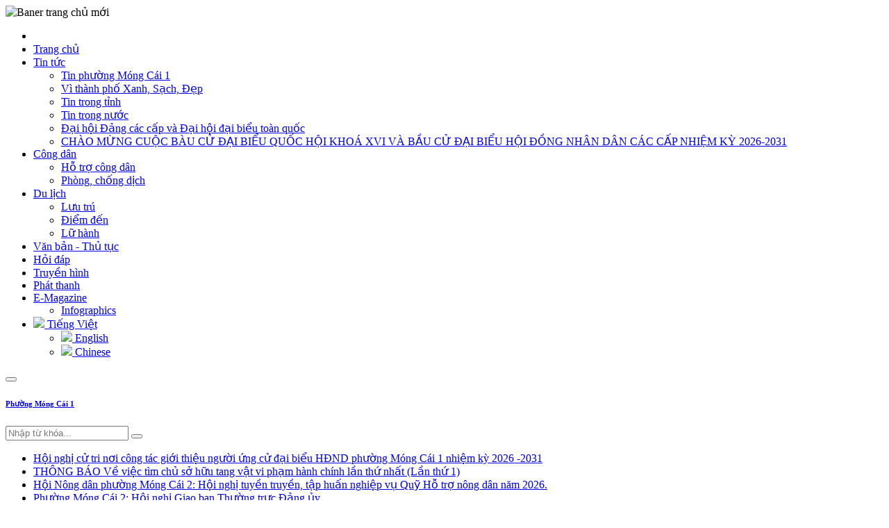

--- FILE ---
content_type: text/html; charset=utf-8
request_url: https://mongcai.gov.vn/vi-VN/tin/du-an-truong-thpt-tran-phu-dang-duoc-tap-trung-day-nhanh-tien-do-p24021-c58053-n108117
body_size: 12808
content:
<!DOCTYPE html><html lang=en><head><meta charset=utf-8><meta name=viewport content="width=device-width, initial-scale=1.0"><title>Dự án Trường THPT Trần Phú đang được tập trung đẩy nhanh tiến độ | Cổng thông tin điện tử Phường Móng Cái 1</title><meta http-equiv=content-type content=text/html><meta http-equiv=content-language content=vi-VN><meta http-equiv=audience content=General><meta name=distribution content=global><meta name=revisit-after content="1 days"><meta name=generator content=mongcai><meta name=copyright content="Công ty TNHH Công nghệ - Thương mại KC&amp;T"><meta property=og:url name=url content=http://mongcai.gov.vn/vi-VN/tin/du-an-truong-thpt-tran-phu-dang-duoc-tap-trung-day-nhanh-tien-do-p24021-c58053-n108117><meta property=og:description name=description content="Tranh thủ điều kiện thời tiết thuận lợi, Dự án Xây dựng, nâng cấp trường THPT Trần Phú đang được tập trung đẩy nhanh tiến độ."><meta property=og:site_name name=site content="Cổng thông tin điện tử Phường Móng Cái 1"><meta property=og:title content="Dự án Trường THPT Trần Phú đang được tập trung đẩy nhanh tiến độ"><meta property=og:type name=resource-type content=website><meta property=og:image name=image content=/caches/news/ebc14408_1000_truong-tp1_1000.jpeg><meta property=og:keywords name=keywords content="móng cái trần phú"><meta property=article:author name=author content="UBND TP.Móng Cái"><meta property=article:published_time content="21/01/2026 4:42:14 CH"><meta property=article:tag content=""><link href="//fonts.googleapis.com/css2?family=Roboto" rel=stylesheet><link href=/resources/plugins/jwplayer/skins/beelden.css rel=stylesheet><link href=/resources/plugins/jwplayer/skins/bekle.css rel=stylesheet><link href=/resources/plugins/jwplayer/skins/five.css rel=stylesheet><link href=/resources/plugins/jwplayer/skins/glow.css rel=stylesheet><link href=/resources/plugins/jwplayer/skins/roundster.css rel=stylesheet><link href=/resources/plugins/jwplayer/skins/seven.css rel=stylesheet><link href=/resources/plugins/jwplayer/skins/six.css rel=stylesheet><link href=/resources/plugins/jwplayer/skins/stormtrooper.css rel=stylesheet><link href=/resources/plugins/jwplayer/skins/vapor.css rel=stylesheet><link href=/resources/plugins/bootstrap/css/bootstrap.min.css rel=stylesheet><link href=/resources/fontawesome/css/all.min.css rel=stylesheet><link href=/resources/plugins/slick-carousel/slick-theme.min.css rel=stylesheet><link href=/resources/plugins/slick-carousel/slick.min.css rel=stylesheet><link href=/resources/plugins/toastr.js/toastr.min.css rel=stylesheet><link href="/resources/css/style.min.css?v=6428bd52362a4fb78761d6256a8d61b4" rel=stylesheet><script src=//code.jquery.com/jquery-3.6.0.min.js></script></head><body><div b-7hhmulhm0e class=banner><img class="img-banner img-fluid" alt="Baner trang chủ mới" src=/caches/adv/cc5c6280_1800_mc1_1800.png></div><header><div b-7hhmulhm0e class=container><div class=main-menu><ul class=navbar-main><li class="navbar-item heading"><a href=#><i class="far fa-times-circle"></i></a></li><li class="navbar-item home"><a href="/" class=navbar-link> <span>Trang chủ</span> </a></li><li class="navbar-item active"><a href=/vi-VN/trang/tin-tuc-p24021 class=navbar-link> <span>Tin tức</span> <i class="fas fa-caret-down action-sub-menu"></i> </a><ul class=navbar-sub><li><a href=/vi-VN/muc/tin-phuong-mong-cai-1-p24021-c58053 target=_self> <span>Tin phường Móng Cái 1</span> </a></li><li><a href=/vi-VN/muc/vi-thanh-pho-xanh-sach-dep-p24021-c962422 target=_self> <span>Vì thành phố Xanh, Sạch, Đẹp</span> </a></li><li><a href=/vi-VN/muc/tin-trong-tinh-p24021-c85594 target=_self> <span>Tin trong tỉnh</span> </a></li><li><a href=/vi-VN/muc/tin-trong-nuoc-p24021-c34969 target=_self> <span>Tin trong nước</span> </a></li><li><a href=/vi-VN/muc/dai-hoi-dang-cac-cap-va-dai-hoi-dai-bieu-toan-quoc-p24021-c134255 target=_self> <span>Đại hội Đảng các cấp và Đại hội đại biểu toàn quốc</span> </a></li><li><a href=/vi-VN/muc/chao-mung-cuoc-bau-cu-dai-bieu-quoc-hoi-khoa-xvi-va-bau-cu-dai-bieu-hoi-dong-nhan-dan-cac-cap-nhiem-ky-20262031-p24021-c543454 target=_self> <span>CHÀO MỪNG CUỘC BÀU CỬ ĐẠI BIỂU QUỐC HỘI KHOÁ XVI VÀ BẦU CỬ ĐẠI BIỂU HỘI ĐỒNG NHÂN DÂN CÁC CẤP NHIỆM KỲ 2026-2031</span> </a></li></ul></li><li class=navbar-item><a href=/vi-VN/trang/cong-dan-p45018 class=navbar-link> <span>Công dân</span> <i class="fas fa-caret-down action-sub-menu"></i> </a><ul class=navbar-sub><li><a href=/vi-VN/muc/h%E1%BB%97-tro-cong-dan-p45018-c67368 target=_self> <span>Hỗ trợ công dân</span> </a></li><li><a href=/vi-VN/muc/phong-chong-dich--p45018-c19424 target=_self> <span>Phòng, chống dịch </span> </a></li></ul></li><li class=navbar-item><a href=/vi-VN/trang/du-lich-p86129 class=navbar-link> <span>Du lịch</span> <i class="fas fa-caret-down action-sub-menu"></i> </a><ul class=navbar-sub><li><a href=/vi-VN/muc/luu-tru-p86129-c83466 target=_self> <span>Lưu trú</span> </a></li><li><a href=/vi-VN/muc/diem-den-p86129-c76890 target=_self> <span>Điểm đến</span> </a></li><li><a href=/vi-VN/muc/lu-hanh-p86129-c37597 target=_self> <span>Lữ hành</span> </a></li></ul></li><li class=navbar-item><a href=/vi-VN/van-ban class=navbar-link> <span>Văn bản - Thủ tục</span> </a></li><li class=navbar-item><a href=/vi-VN/hoi-dap class=navbar-link> <span>Hỏi đáp</span> </a></li><li class=navbar-item><a href=/vi-VN/truyen-hinh class=navbar-link> <span>Truyền hình</span> </a></li><li class=navbar-item><a href=/vi-VN/phat-thanh class=navbar-link> <span>Phát thanh</span> </a></li><li class=navbar-item><a href=/vi-VN/media/e-magazine class=navbar-link> <span>E-Magazine</span> </a><ul class=navbar-sub><li><a href=/vi-VN/media/infographics> <span>Infographics</span> </a></li></ul></li><li class="navbar-item language"><a href=# class=navbar-link> <img src=/flags/vn.png style=width:20px> Tiếng Việt </a><ul class=navbar-sub><li><a href="/vi-VN/changelanguage/en-us?returnUrl=%2Fvi-VN%2Ftin%2Fdu-an-truong-thpt-tran-phu-dang-duoc-tap-trung-day-nhanh-tien-do-p24021-c58053-n108117" class="grey-text text-darken-1" data-language=en-us> <img src=/flags/us.png style=width:20px> English </a></li><li><a href="/vi-VN/changelanguage/zh-cn?returnUrl=%2Fvi-VN%2Ftin%2Fdu-an-truong-thpt-tran-phu-dang-duoc-tap-trung-day-nhanh-tien-do-p24021-c58053-n108117" class="grey-text text-darken-1" data-language=zh-cn> <img src=/flags/cn.png style=width:20px> Chinese </a></li></ul></li></ul><div class=header-mobile><div class=header-mobile-left><button type=button class="btn btn-toggle-menu"><i class="fas fa-bars"></i></button><h6><a href="/" class=text-white>Phường Móng Cái 1</a></h6></div><div class=header-mobile-right><input type=search placeholder="Nhập từ khóa..." class="input search-header keywords"> <button type=button class="btn btn-toggle-search"><i class="fas fa-search"></i></button></div></div></div></div></header><main b-7hhmulhm0e class=container><div class="row top-content"><div class="col col-12 col-md-12 col-lg-9 marquee"><div class=top-content-marquee><span class=day-of-week></span><div class="flex-grow-1 d-none d-sm-block"><ul class=news-marquee><li class=news-marquee-item><a href=/vi-VN/tin/hoi-nghi-cu-tri-noi-cong-tac-gioi-thieu-nguoi-ung-cu-dai-bieu-hdnd-phuong--mong-cai-1-nhiem-ky-2026--2031-p24021-c894733-n187214 title="Hội nghị cử tri nơi công tác giới thiệu người ứng cử đại biểu HĐND phường  Móng Cái 1 nhiệm kỳ 2026  -2031"> Hội nghị cử tri nơi công tác giới thiệu người ứng cử đại biểu HĐND phường Móng Cái 1 nhiệm kỳ 2026 -2031 </a></li><li class=news-marquee-item><a href=/vi-VN/tin/thong-bao-ve-viec-tim-chu-so-huu-tang-vat-vi-pham-hanh-chinh-lan-thu-nhat-lan-thu-1-p24021-c58053-n242421 title="THÔNG BÁO Về việc tìm chủ sở hữu tang vật vi phạm hành chính lần thứ nhất (Lần thứ 1)"> THÔNG BÁO Về việc tìm chủ sở hữu tang vật vi phạm hành chính lần thứ nhất (Lần thứ 1) </a></li><li class=news-marquee-item><a href=/vi-VN/tin/hoi-nong-dan-phuo%CC%80ng-mo%CC%81ng-ca%CC%81i-2--hoi-nghi-tuyen-truyen-tap-huan-nghiep-vu-qu%E1%BB%B9-h%E1%BB%97-tro-nong-dan-nam-2026--p24021-c58053-n111165 title="Hội Nông dân phường Móng Cái 2: Hội nghị tuyền truyền, tập huấn nghiệp vụ Quỹ Hỗ trợ nông dân năm 2026. "> Hội Nông dân phường Móng Cái 2: Hội nghị tuyền truyền, tập huấn nghiệp vụ Quỹ Hỗ trợ nông dân năm 2026. </a></li><li class=news-marquee-item><a href=/vi-VN/tin/phuong-mong-cai-2--hoi-nghi-giao-ban-thuong-truc-dang-uy--p24021-c58053-n251985 title="Phường Móng Cái 2: Hội nghị Giao ban Thường trực Đảng ủy "> Phường Móng Cái 2: Hội nghị Giao ban Thường trực Đảng ủy </a></li><li class=news-marquee-item><a href=/vi-VN/tin/truong-thcs-mong-cai-2--so-ket-hoc-ky-i-va-gap-mat-doi-tuyen-hoc-sinh-tham-du-thi-chon-hoc-sinh-gi%E1%BB%8Fi-cap-tinh-p24021-c58053-n247184 title="Trường THCS Móng Cái 2: Sơ kết học kỳ I và gặp mặt Đội tuyển học sinh tham dự thi chọn học sinh giỏi cấp Tỉnh"> Trường THCS Móng Cái 2: Sơ kết học kỳ I và gặp mặt Đội tuyển học sinh tham dự thi chọn học sinh giỏi cấp Tỉnh </a></li></ul></div></div></div><div class="col col-md-3 col-lg-3 d-none d-lg-block"><form action=/vi-VN/tim-kiem class=page-search><input name=q type=search class="input input-page-search keywords"> <button type=submit class="btn btn-page-search"><i class="fas fa-search"></i></button></form></div></div><div class="page-news mt-2"><div class=row><div class="col col-12 col-md-12 col-lg-9 content"><div class=page-news-detail><div class="row top-page mb-3"><div class="col col-12"><h2 class=title-news-detail>Dự án Trường THPT Trần Phú đang được tập trung đẩy nhanh tiến độ</h2><div class=time-audio><div class=time><i class="far fa-clock"></i> <span>15/04/2024 14:32</span></div><div class="d-flex justify-content-end mt-2"><div class="fb-like left" data-href=http://mongcai.gov.vn/vi-VN/tin/du-an-truong-thpt-tran-phu-dang-duoc-tap-trung-day-nhanh-tien-do-p24021-c58053-n108117 data-layout=button data-action=like data-show-faces=false data-share=true></div><a href=https://twitter.com/share class=twitter-share-button data-count=none>Tweet</a><script>!function(n,t,i){var r,u=n.getElementsByTagName(t)[0],f=/^http:/.test(n.location)?"http":"https";n.getElementById(i)||(r=n.createElement(t),r.id=i,r.src=f+"://platform.twitter.com/widgets.js",u.parentNode.insertBefore(r,u))}(document,"script","twitter-wjs")</script><script>(function(n,t,i){var r,u=n.getElementsByTagName(t)[0];n.getElementById(i)||(r=n.createElement(t),r.id=i,r.src="//connect.facebook.net/vi-VN/all.js#xfbml=1",u.parentNode.insertBefore(r,u))})(document,"script","facebook-jssdk")</script></div></div><div class="news-desc mt-2">Tranh thủ điều kiện thời tiết thuận lợi, Dự án Xây dựng, nâng cấp trường THPT Trần Phú đang được tập trung đẩy nhanh tiến độ.</div><div class="news-content detail"><p style=text-align:justify>Ngày 15/4, đồng chí Hồ Quang Huy, Phó Bí thư Thành ủy, Chủ tịch UBND TP Móng Cái đã kiểm tra tiến độ thi công dự án xây dựng, nâng cấp trường THPT Trần Phú. Cùng đi có Giám đốc Ban quản lý dự án đầu tư xây dựng Thành phố Lê Văn Vĩnh.</p><p style=text-align:justify>Hiện dự án đang được gấp rút đẩy nhanh tiến độ, phấn đấu đảm bảo năm học mới 2024- 2025 đón học sinh vào trường mới.</p><figure class="image image_resized" style=width:800px><img src=/caches/editor/2d0d7631_truong-tp1.jpeg><figcaption>Dự án Trường THPT Trần Phú đang được tập trung đẩy nhanh tiến độ</figcaption></figure><p style=text-align:justify>Dự án này được UBND thành phố Móng Cái phê duyệt tháng 7/2022, với tổng mức đầu tư là 200 tỷ đồng; thời gian thực hiện dự án khoảng 18 tháng với các hạng mục được nâng cấp và xây &nbsp;mới. Trong đó, hiện khối nhà chính đã hoàn thành được hơn 90% khối lượng công việc, khối nhà phụ trợ và các công trình khác đơn vị nhà thầu đang huy động tối đa nhân lực để triển khai thi công, huy động thêm máy móc thi công 3 ca liên tục hoàn thành tiến độ đã đặt ra.</p><figure class="image image_resized" style=width:800px><img src=/caches/editor/084a4041_truong-tp-2.jpeg></figure><figure class="image image_resized" style=width:800px><img src=/caches/editor/47ff46b7_truong-tp3.jpeg><figcaption>Chủ tịch UBND TP Móng Cái Hồ Quang Huy kiểm tra tiến độ thi công trường THPT Trần Phú trong sáng ngày 15/4/2024</figcaption></figure><p style=text-align:justify>Kiểm tra thực tế, đồng chí Hồ Quang Huy, Phó Bí thư Thành ủy, Chủ tịch UBND TP Móng Cái yêu cầu trong quá trình xây dựng phải đảm bảo an toàn lao động,&nbsp;yêu cầu Ban quản lý dự án đầu tư xây dựng Thành phố đôn đốc nhà thầu, giám sát chặt chẽ chất lượng công trình để vừa đảm bảo&nbsp;đưa khu nhà học văn hóa vào sử dụng trước ngày khai giảng năm học 2024-2025, vừa đảm bảo Trường THPT Trần Phú phải là công trình mẫu của đầu tư công;&nbsp;đảm bảo khối lượng để giải ngân được toàn bộ nguồn vốn đã phân khai cho dự án từ đầu năm.&nbsp;không để xảy ra sai phạm, tham nhũng, tiêu cực, lãng phí, không để thất thoát ngân sách nhà nước.&nbsp;Đồng chí cũng đề nghị BGH nhà trường, phụ huynh, học sinh thống nhất phương án màu sơn, trang trí đảm bảo tính thẩm mỹ cao của công trình giáo dục to đẹp nhất TP Móng Cái.</p></div><div class="news-content-bottom mt-0"><div class=font-weight-bold>Thu Hằng</div><div>Trung tâm TTVH</div></div></div></div><div class=box><div class=box-small-title><a href=#>Tin cùng chuyên mục</a> <span></span></div><div class="list-news mb-2"><div class=row><div class="col col-12 col-md-6 box-news"><a href=/vi-VN/tin/hoi-nghi-cu-tri-noi-cong-tac-gioi-thieu-nguoi-ung-cu-dai-bieu-hdnd-phuong--mong-cai-1-nhiem-ky-2026--2031-p24021-c58053-n187214 title="Ngày 21/1, Đảng ủy phường Móng Cái 1 tổ chức Hội nghị Cử tri nơi công tác giới thiệu ứng cử đại biểu Hội đồng nhân dân phường nhiệm kỳ 2026-2031. Đồng chí Hồ Quang Huy, Bí thư Đảng ủy, Chủ tịch HĐND phường Móng Cái 1 chủ trì."> <img alt="Hội nghị cử tri nơi công tác giới thiệu người ứng cử đại biểu HĐND phường  Móng Cái 1 nhiệm kỳ 2026  -2031" src=/caches/news/10a4a0af_1000_a7jpg-dai-dien-_1000.jpeg class=img-news> <span class=title-new> Hội nghị cử tri nơi công tác giới thiệu người ứng cử đại biểu HĐND phường Móng Cái 1 nhiệm kỳ 2026 -2031 </span> </a></div><div class="col col-12 col-md-6 box-news"><a href=/vi-VN/tin/thong-bao-ve-viec-tim-chu-so-huu-tang-vat-vi-pham-hanh-chinh-lan-thu-nhat-lan-thu-1-p24021-c58053-n242421> <img alt="THÔNG BÁO Về việc tìm chủ sở hữu tang vật vi phạm hành chính lần thứ nhất (Lần thứ 1)" src=/caches/news/5c718852_1000_img4392_1000.jpeg class=img-news> <span class=title-new> THÔNG BÁO Về việc tìm chủ sở hữu tang vật vi phạm hành chính lần thứ nhất (Lần thứ 1) </span> </a></div><div class="col col-12 col-md-6 box-news"><a href=/vi-VN/tin/hoi-nong-dan-phuo%CC%80ng-mo%CC%81ng-ca%CC%81i-2--hoi-nghi-tuyen-truyen-tap-huan-nghiep-vu-qu%E1%BB%B9-h%E1%BB%97-tro-nong-dan-nam-2026--p24021-c58053-n111165 title="Ngày 20/1, Hội Nông dân phường Móng Cái 2 tổ chức Hội nghị tuyền truyền, tập huấn nghiệp vụ Quỹ Hỗ trợ nông dân năm 2026. Đồng chí Phạm Thị Oanh, Phó Bí thư Thường trực Đảng uỷ phường đến dự và phát biểu chỉ đạo. Đồng chí Đinh Đặng Ngọc Anh, Ban Điều hành Quỹ Hỗ trợ nông dân tỉnh truyền đạt các nội dung tại hội nghị."> <img alt="Hội Nông dân phường Móng Cái 2: Hội nghị tuyền truyền, tập huấn nghiệp vụ Quỹ Hỗ trợ nông dân năm 2026. " src=/caches/news/05cb5168_1000_tap-huan_1000.jpeg class=img-news> <span class=title-new> Hội Nông dân phường Móng Cái 2: Hội nghị tuyền truyền, tập huấn nghiệp vụ Quỹ Hỗ trợ nông dân năm 2026. </span> </a></div><div class="col col-12 col-md-6 box-news"><a href=/vi-VN/tin/phuong-mong-cai-2--hoi-nghi-giao-ban-thuong-truc-dang-uy--p24021-c58053-n251985 title="Ngày 20/1, Thường trực Đảng ủy phường Móng Cái 2 tổ chức Hội nghị Giao ban Thường trực Đảng ủy để nghe và cho ý kiến về một số nội dung công tác quan trọng. Đồng chí Vũ Thị Thanh Thảo, Bí thư Đảng ủy, Chủ tịch HĐND phường chủ trì hội nghị; đồng chí Phạm Thị Oanh, Phó Bí thư Thường trực Đảng ủy; đồng chí Phạm Văn Hoan, Phó Bí thư Đảng ủy, Chủ tịch UBND phường Móng Cái 2 đến dự."> <img alt="Phường Móng Cái 2: Hội nghị Giao ban Thường trực Đảng ủy " src=/caches/news/4d1d7efc_1000_gaio-ban_1000.jpeg class=img-news> <span class=title-new> Phường Móng Cái 2: Hội nghị Giao ban Thường trực Đảng ủy </span> </a></div><div class="col col-12 col-md-6 box-news"><a href=/vi-VN/tin/truong-thcs-mong-cai-2--so-ket-hoc-ky-i-va-gap-mat-doi-tuyen-hoc-sinh-tham-du-thi-chon-hoc-sinh-gi%E1%BB%8Fi-cap-tinh-p24021-c58053-n247184 title="Trường THCS Móng Cái 2 vừa tổ chức Lễ Sơ kết học kỳ I năm học 2025-2026 và gặp mặt Đội tuyển học sinh tham dự thi chọn học sinh giỏi cấp Tỉnh."> <img alt="Trường THCS Móng Cái 2: Sơ kết học kỳ I và gặp mặt Đội tuyển học sinh tham dự thi chọn học sinh giỏi cấp Tỉnh" src=/caches/news/1b6462f1_1000_truong-hoc_1000.jpeg class=img-news> <span class=title-new> Trường THCS Móng Cái 2: Sơ kết học kỳ I và gặp mặt Đội tuyển học sinh tham dự thi chọn học sinh giỏi cấp Tỉnh </span> </a></div><div class="col col-12 col-md-6 box-news"><a href=/vi-VN/tin/kiem-tra-viec-bao-dam-an-toan-thuc-pham-trong-dip-tet-nguyen-dan-binh-ngo-va-le-hoi-xuan-nam-2026-tai-phuong-mong-cai-1-p24021-c58053-n312920 title="Ngày 20/1/2026, Đoàn kiểm tra liên ngành theo Quyết định số 94/QĐ-UBND ngày 10/01/2026 của UBND Tỉnh đã kiểm tra kiểm tra công tác đảm bảo ATTP trong dịp Tết Nguyên đán Bính Ngọ và mùa Lễ hội Xuân 2026. Đồng chí Phan Thanh Nghị, Phó Giám đốc Sở Nông nghiệp và Môi trường tỉnh Quảng Ninh, Trưởng đoàn, đã kiểm tra thực tế và làm việc với UBND phường Móng Cái 1. Đồng chí Hoàng Hải Long, Phó Chủ tịch UBND phường Móng Cái 1 làm việc với đoàn."> <img alt="Kiểm tra việc bảo đảm an toàn thực phẩm trong dịp Tết Nguyên đán Bính Ngọ và Lễ hội Xuân năm 2026 tại phường Móng Cái 1" src=/caches/news/fc459f85_1000_c1jpg-dai-diewn-_1000.jpeg class=img-news> <span class=title-new> Kiểm tra việc bảo đảm an toàn thực phẩm trong dịp Tết Nguyên đán Bính Ngọ và Lễ hội Xuân năm 2026 tại phường Móng Cái 1 </span> </a></div><div class="col col-12 col-md-6 box-news"><a href=/vi-VN/tin/ban-thuong-truc-ub-mttq-viet-nam-phuong-mong-cai-1-to-chuc-hoi-nghi-huong-dan-quy-trinh-bau-thanh-vien-ban-giam-sat-dau-tu-cua-cong-dong--p24021-c58053-n124210 title="Ngày 20/1, Ban thường trực UB MTTQ Việt Nam phường Móng Cái 1 tổ chức hội nghị hướng dẫn quy trình bầu thành viên Ban Giám sát đầu tư của cộng đồng. Đồng chí Nguyễn Thị Trình, ủy viên Ban thường vụ Đảng ủy, Chủ tịch UB MTTQ Việt Nam phường Móng Cái 1 chủ trì."> <img alt="Ban thường trực UB MTTQ Việt Nam phường Móng Cái 1 tổ chức Hội nghị hướng dẫn quy trình bầu thành viên Ban Giám sát đầu tư của cộng đồng " src=/caches/news/255b92e4_1000_a1jpg-dai-dien-_1000.jpeg class=img-news> <span class=title-new> Ban thường trực UB MTTQ Việt Nam phường Móng Cái 1 tổ chức Hội nghị hướng dẫn quy trình bầu thành viên Ban Giám sát đầu tư của cộng đồng </span> </a></div><div class="col col-12 col-md-6 box-news"><a href=/vi-VN/tin/thao-do-cong-trinh-tam-tai-pho-ly-tu-trong-phuong-mong-cai-1-p24021-c58053-n995415 title="Phường Móng Cái 1 tiếp tục triển khai hiệu quả kế hoạch 272/KH-UBND ngày 21/10/2025 của UBND tỉnh về xây dựng nâng cao chất lượng đô thị, khu dân cư, thực hiện mục tiêu phấn đấu tỉnh Quảng Ninh trở thành thành phố trực thuộc trung ương trước năm 2030 với nhiều giải pháp đồng bộ, hiệu quả. "> <img alt="Tháo dỡ công trình tạm tại phố Lý Tự Trọng, phường Móng Cái 1" src=/caches/news/b6aa9dd0_1000_a4jpg-dai-dien-_1000.jpeg class=img-news> <span class=title-new> Tháo dỡ công trình tạm tại phố Lý Tự Trọng, phường Móng Cái 1 </span> </a></div><div class="col col-12 col-md-6 box-news"><a href=/vi-VN/tin/phuong-mong-cai-2-theo-doi--truc-tuyen-khai-mac-dai-hoi-dai-bieu-toan-quoc-lan-thu-xiv-cua-dang-p24021-c58053-n244141 title="Ngày 20/1, phường Móng Cái 2 tham dự trực tuyến khai mạc Đại hội đại biểu toàn quốc lần thứ XIV của Đảng tại thủ đô Hà Nội. Dự tại điểm cầu phường có đồng chí Vũ Thị Thanh Thảo, Bí thư Đảng ủy, Chủ tịch HĐND phường; đồng chí Phạm Thị Oanh, Phó Bí thư Thường trực Đảng ủy; đồng chí Phạm Văn Hoan, Phó Bí thư Đảng ủy, Chủ tịch UBND phường Móng Cái 2 cùng toản thể cán bộ Đảng viên các cơ quan đơn vị thuộc phường. Cán bộ, Đảng viên và Nhân dân theo dõi trực tuyến Đại hội đại biểu toàn quốc lần thứ XIV của Đảng tại điểm cầu 18/18 khu phố và các Chi, Đảng bộ trên địa bàn phường."> <img alt="Phường Móng Cái 2 theo dõi  trực tuyến khai mạc Đại hội đại biểu toàn quốc lần thứ XIV của Đảng" src=/caches/news/8dd68be6_1000_anh-dai-dien_1000.jpeg class=img-news> <span class=title-new> Phường Móng Cái 2 theo dõi trực tuyến khai mạc Đại hội đại biểu toàn quốc lần thứ XIV của Đảng </span> </a></div><div class="col col-12 col-md-6 box-news"><a href=/vi-VN/tin/can-bo-dang-vien-nhan-dan-phuong-mong-cai-1-theo-doi-truyen-hinh-truc-tiep-khai-mac-trong-the-dai-hoi-dai-bieu-toan-quoc-lan-thu-xiv-p24021-c58053-n351339 title="Ngày 20/1 tại Thủ đô Hà Nội - trái tim của cả nước, Đại hội đại biểu toàn quốc lần thứ XIV của Đảng khai mạc trọng thể với sự tham dự của 1.586 đại biểu đại diện cho hơn 5,6 triệu đảng viên. Từ vùng đất địa đầu Tổ quốc, Cán bộ, Đảng viên, nhân dân phường Móng Cái 1 theo dõi truyền hình trực tiếp khai mạc trọng thể Đại hội đại biểu toàn quốc lần thứ XIV."> <img alt="Cán bộ, Đảng viên, nhân dân phường Móng Cái 1 theo dõi truyền hình trực tiếp khai mạc trọng thể Đại hội đại biểu toàn quốc lần thứ XIV" src=/caches/news/d913e79f_1000_a1jpg-dai-dien-_1000.jpeg class=img-news> <span class=title-new> Cán bộ, Đảng viên, nhân dân phường Móng Cái 1 theo dõi truyền hình trực tiếp khai mạc trọng thể Đại hội đại biểu toàn quốc lần thứ XIV </span> </a></div><div class="col col-12 col-md-6 box-news"><a href=/vi-VN/tin/ban-chqs-phuong-mong-cai-1-chu-dong-trien-khai-hieu-qua-cong-tac-tham-nhap-cong-dan-nhap-ngu-nam-2026--p24021-c58053-n491641 title="Với phương châm:&#34;Tuyển người nào chắc người đó&#34;, Ban chỉ huy quân sự (CHQS) phường Móng Cái 1 hiện đã chủ động triển khai hiệu quả công tác thâm nhập “3 gặp, 4 biết” (gặp công dân, gặp gia đình, gặp địa phương; biết sức khỏe, biết văn hóa, biết lai lịch, biết phẩm chất đạo đức) nhằm góp phần nâng cao chất lượng tuyển quân với phương châm “tuyển người nào chắc người đó”."> <img alt="Ban CHQS phường Móng Cái 1 chủ động triển khai hiệu quả công tác thâm nhập Công dân Nhập ngũ năm 2026 " src=/caches/news/23ee2713_1000_z744675947464690be75daef48bb0a6fc9deef8074cf20_1000.jpeg class=img-news> <span class=title-new> Ban CHQS phường Móng Cái 1 chủ động triển khai hiệu quả công tác thâm nhập Công dân Nhập ngũ năm 2026 </span> </a></div><div class="col col-12 col-md-6 box-news"><a href=/vi-VN/tin/thanh-nien-phuong-mong-cai-1-cbcs-don-bien-phong-tra-co-sua-chua-nha-giup-do-ho-gia-dinh-kho-khan--p24021-c58053-n222081 title="Hưởng ứng “Ngày thanh niên cùng hành động”, chào mừng Đại hội đại biểu lần thứ XIV của Đảng, kỷ niệm 96 năm ngày thành lập Đảng Cộng sản Việt Nam, chương trình “Tuổi trẻ với mùa xuân biên giới” và các hoạt động “Mừng Đảng, mừng Xuân” 2026, Đoàn phường Móng Cái 1 phối hợp với Đồn Biên phòng Trà Cổ đã tham gia nhiều hoạt động ý nghĩa, trong đó có hoạt động hỗ trợ kinh phí, ngày công lao động giúp đỡ hộ gia đình khó khăn tại phường Móng Cái 1 sửa chữa nhà ở với trị giá trên 80 triệu đồng."> <img alt="Thanh niên phường Móng Cái 1- CBCS Đồn Biên phòng Trà Cổ sửa chữa nhà giúp đỡ hộ gia đình khó khăn " src=/caches/news/02a15943_1000_z7443909766674bf32740100c37cb9f779ebcd65aa10c5_1000.jpeg class=img-news> <span class=title-new> Thanh niên phường Móng Cái 1- CBCS Đồn Biên phòng Trà Cổ sửa chữa nhà giúp đỡ hộ gia đình khó khăn </span> </a></div><div class="col col-12 col-md-6 box-news"><a href=/vi-VN/tin/phuong-mong-cai-1-xu-ly-nghiem-viec-tu-y-chat-cay-xanh-do-thi-p24021-c58053-n126102 title="Phường Móng Cái 1, trước đây là vùng lõi của TP Móng Cái là một đô thị xanh, thân thiện với môi trường. Trong đó, hệ thống cây xanh đô thị được đầu tư đồng bộ, chất lượng, góp phần tạo nên cảnh quan đẹp và hệ sinh thái trong lành, phục vụ hiệu quả cho môi trường sống, du lịch vụ địa phương. "> <img alt="Phường Móng Cái 1 xử lý nghiêm việc tự ý chặt cây xanh đô thị" src=/caches/news/98aab54a_1000_chat-cay-xanh_1000.jpeg class=img-news> <span class=title-new> Phường Móng Cái 1 xử lý nghiêm việc tự ý chặt cây xanh đô thị </span> </a></div><div class="col col-12 col-md-6 box-news"><a href=/vi-VN/tin/can-bo-dang-vien--nhan-dan-cac-dan-toc-phuong-mong-cai-1-huong-ve-dai-hoi-xiv-cua-dang-voi-niem-tin-khoi-dau-ky-nguyen-vuon-minh-cua-dan-toc%E2%80%9D-p24021-c58053-n291702 title="Đại hội đại biểu toàn quốc lần thứ XIV của Đảng tổ chức từ ngày 19 đến 25/1 là sự kiện chính trị trọng đại của Đảng và đất nước. Đây là dấu mốc lịch sử, đánh dấu bước ngoặt trong tiến trình phát triển của đất nước; là thời điểm toàn Đảng, toàn dân chung sức, đồng lòng, tự cường, tự tin tiến mạnh vào kỷ nguyên phát triển mới dưới lá cờ vẻ vang của Đảng. Cán bộ, đảng viên,  nhân dân các dân tộc phường Móng Cái 1 hướng về Đại hội XIV của Đảng với niềm tin “Khởi đầu kỷ nguyên vươn mình của dân tộc”."> <img alt="Cán bộ, đảng viên,  nhân dân các dân tộc phường Móng Cái 1 hướng về Đại hội XIV của Đảng với niềm tin “Khởi đầu kỷ nguyên vươn mình của dân tộc”" src=/caches/news/4b569749_1000_e6jpg-dai-dien-_1000.jpeg class=img-news> <span class=title-new> Cán bộ, đảng viên, nhân dân các dân tộc phường Móng Cái 1 hướng về Đại hội XIV của Đảng với niềm tin “Khởi đầu kỷ nguyên vươn mình của dân tộc” </span> </a></div><div class="col col-12 col-md-6 box-news"><a href=/vi-VN/tin/phuong-mong-cai-1-tong-ve-sinh-moi-truong-huong-ve-dai-hoi-xiv-cua-dang-p24021-c58053-n523782 title="Chào mừng Đại hội đại biểu toàn quốc lần thứ XIV của Đảng và Tết Nguyên đán Bính Ngọ 2026, trong 2 ngày 17 và 18/1/2026, Phường  Móng Cái 1 đồng loạt tổng vệ sinh môi trường trên toàn địa bàn. Trong đó, chiều 18/1, các lực lượng tập trung đông, tổng lực làm sạch môi trường khu vực cầu Trà Bình và tuyến đường ra khu du lịch quốc gia Trà Cổ."> <img alt="Phường Móng Cái 1 tổng vệ sinh môi trường, hướng về Đại hội XIV của Đảng" src=/caches/news/eb85a720_1000_b1jpg-dai-dien-_1000.jpeg class=img-news> <span class=title-new> Phường Móng Cái 1 tổng vệ sinh môi trường, hướng về Đại hội XIV của Đảng </span> </a></div><div class="col col-12 col-md-6 box-news"><a href=/vi-VN/tin/tong-ket-cong-tac-doi-ngoai-nhan-dan-cum-so-1--p24021-c58053-n189720 title="Ngày 18/1/2026, tại phường Móng Cái 1, tỉnh Quảng Ninh, Liên hiệp các tổ chức hữu nghị tỉnh Nghệ An- Đơn vị cụm trưởng phối hợp với Liên hiệp các tổ chức hữu nghị tỉnh Quảng Ninh và các Liên hiệp thành viên tổ chức Hội nghị tổng kết công tác đối ngoại nhân dân năm 2025, triển khai nhiệm vụ năm 2026 của Cụm số 1. Đồng chí Đồng Huy Cương, Phó Chủ tịch Liên hiệp các tổ chức hữu nghị Việt Nam; đồng chí Hồ Văn Vịnh, ủy viên Ban chấp hành Đảng bộ tỉnh Quảng Ninh, Giám đốc Sở Ngoại vụ, Phó Chủ tịch Liên hiệp các tổ chức hữu nghị tỉnh Quảng Ninh dự."> <img alt="Tổng kết công tác đối ngoại nhân dân cụm số 1 " src=/caches/news/c1539218_1000_d2jpg-dai-dien-_1000.jpeg class=img-news> <span class=title-new> Tổng kết công tác đối ngoại nhân dân cụm số 1 </span> </a></div></div><div class=row-page><ul class=pagination><li class="current-page page-item"><span class=page-link>1</span></li><li><a href=javascript: data-page=2 class="individual-page page-item">2</a></li><li><a href=javascript: data-page=3 class="individual-page page-item">3</a></li><li><a href=javascript: data-page=4 class="individual-page page-item">4</a></li><li><a href=javascript: data-page=5 class="individual-page page-item">5</a></li><li><a href=javascript: data-page=2 class="next-page page-item">Trang sau</a></li><li><a href=javascript: data-page=1054 class="last-page page-item">Trang cuối</a></li></ul></div></div></div></div></div><div id=sidebar-right class="col col-12 col-md-12 col-lg-3"><div class=mb-4><div class=box><div class=box-small-title><a href=javascript:>Bản đồ hành chính</a> <span></span></div><div class="box-content box-map"><a href=javascript: target=""> <img alt="Bản đồ hành chính Móng Cái" src=/caches/adv/aa8/170d8429.jpg class=img-fluid> </a></div></div></div><div class=mb-4></div><div class=mb-4><div class="box-adv mb-2"><a href="https://dichvucong.quangninh.gov.vn/" target=_blank> <img src=/caches/adv/6c7/22910500.jpg alt="Dịch vụ công trực tuyến(quangninh.gov.vn)" class=img-fluid> </a></div><div class="box-adv mb-2"><a href=/vi-vn/tin/danh-ba-dien-thoai-thanh-pho-mong-cai-p45018-c67368-n331123 target=_blank> <img src=/caches/adv/bb0/0d0528e6.jpg alt="Hòm thư đường dây nóng" class=img-fluid> </a></div></div><div class=mb-4><div class="box-adv mb-2"><a href="https://docs.google.com/spreadsheets/d/1GGvTQg03kpdSrvMhP5WSm5pkzgovpzAG1iO0mcIBgzQ/edit?usp=sharing" target=_blank> <img src=/caches/adv/41c/b5f6991b.jpg class=img-fluid alt="Văn bản vin lỗi công dân"> </a></div><div class="box-adv mb-2"><a href=https://mongcai.gov.vn/vi-vn/tin/bo-thu-tuc-hanh-chinh-thuoc-tham-quyen-giai-quyet-cua-ubnd-cap-huyen-p425547-c94419-n297740 target=_blank> <img src=/caches/adv/0cc7c7ef_460_bothutuchanhchinh_460.jpeg class=img-fluid alt="bô thủ tục hành chính"> </a></div><div class="box-adv mb-2"><a href=/vi-vn/trang/chien-luoc---quy-hoach---ke-hoach-p503021 target=_blank> <img src=/caches/adv/630/3b4f20e2.jpg class=img-fluid alt="Quy hoạch, chiến lược, kế hoạch dài hạn"> </a></div><div class="box-adv mb-2"><a href="https://online.pubhtml5.com/pqtc/okoo/#p=1" target=_blank> <img src=/caches/adv/4fb/25244295.gif class=img-fluid alt="Cẩm nang du lịch Móng Cái"> </a></div><div class="box-adv mb-2"><a href=https://mongcai.gov.vn/vi-vn/trang/du-an-dau-tu---thong-tin-dau-thau-p850483 target=_blank> <img src=/caches/adv/ccb/249b147e.jpg class=img-fluid alt="Dự án hạng mục đầu tư"> </a></div><div class="box-adv mb-2"><a href=https://mongcai.gov.vn/vi-vn/trang/thong-ke--bao-cao--de-tai-nghien-cuu-khoa-hoc-p221072 target=_blank> <img src=/caches/adv/0db/ab2cf7d3.jpg class=img-fluid alt="Thống kê, báo cáo, đề tài NCKH"> </a></div></div><div class="weather d-none d-md-block"><div id=m-booked-bl-simple-42536><div class="booked-wzs-160-110 weather-customize" style=background-color:#137ae9;width:274px id=width3><div class=booked-wzs-160-110_in><div class=booked-wzs-160-data><div class="booked-wzs-160-left-img wrz-18"></div><div class=booked-wzs-160-right><div class=booked-wzs-day-deck><div class=booked-wzs-day-val><div class=booked-wzs-day-number><span class=plus>+</span>33</div><div class=booked-wzs-day-dergee><div class=booked-wzs-day-dergee-val>&deg;</div><div class=booked-wzs-day-dergee-name>C</div></div></div><div class=booked-wzs-day><div class=booked-wzs-day-d><span class=plus>+</span>34&deg;</div><div class=booked-wzs-day-n><span class=plus>+</span>28&deg;</div></div></div><div class=booked-wzs-160-info><div class="booked-wzs-160-city smolest">Quảng Ninh</div><div class=booked-wzs-160-date>, 17</div></div></div></div><div class=booked-wzs-center><span class=booked-wzs-bottom-l> Xem Dự báo 7 ngày</span></div></div></div></div></div></div></div></div></main><footer b-7hhmulhm0e id=footer class=mt-3><div b-7hhmulhm0e class="container footer-top"><div class=box><div class=box-small-title><a href=javascript: class=text-dark>Quảng bá</a> <span></span></div></div><div class=items><div><a href=/vi-vn/tin/cong-bo-cong-khai-ke-hoach-su-dung-dat-nam-2016-thanh-pho-mong-cai-p24021-c58053-n122247 target=_blank><img src=/caches/adv/044/2ead78e4.jpg alt="Công bố công khai Kế hoạch sử dụng đất năm 2016 thành phố Móng Cái"></a></div><div><a href=/vi-vn/tin/y-kien-gop-y-cho-do-an-quy-hoach-chung-xay-dung-khu-kinh-te-mong-cai-den-nam-2040-p50662-c82011-n440320 target=_blank><img src=/caches/adv/864/7e3cb70f.png alt="Ý kiến góp ý cho đồ án quy hoạch chung xây dựng Khu kinh tế Móng Cái đến năm 2040"></a></div></div></div><div b-7hhmulhm0e class="footer-bottom py-4 mt-2"><div b-7hhmulhm0e class=container><div class=row><div class="col col-12 col-md-6 mb-4"><h2 style=font-size:1.3rem;font-weight:600>Cơ quan chủ quản</h2><p class="mb-0 mt-1"><a href=/vi-vn/tin/thong-tin-chung-ubnd/98210-995121-144738>UBND Phường Móng Cái 1</a></p><p class="mb-0 mt-1">-----------------------------------------</p><p class="mb-0 mt-1">Địa chỉ: Đường Hữu nghị, Phường Móng Cái 1</p><p class="mb-0 mt-1">Điện thoại: 0203.3881.284 Fax: 0203.3881.071</p><p class="mb-0 mt-1">Email: <a href=mailto:ubndmc@quangninh.gov.vn>ubndmc@quangninh.gov.vn</a></p></div><div class="col col-12 col-md-6 mb-4"><h2 style=font-size:1.3rem;font-weight:600>Cơ quan quản lý</h2><p class="mb-0 mt-1">Trung tâm Cung ứng dịch vụ</p><p class="mb-0 mt-1">Địa chỉ: Đại lộ Hòa Bình, Phường Móng Cái 1</p><p class="mb-0 mt-1">Điện thoại: 0203 3772126</p><p class="mb-0 mt-1">Email: <a href=mailto:ttttvvh.mc@quangninh.gov.vn>ttttvvh.mc@quangninh.gov.vn</a></p></div></div><hr class=w-1000><div class="footer-verifier text-center"><p class=white><a href=https://tinnhiemmang.vn/danh-ba-tin-nhiem/mongcaigovvn-1637038216 title="Chung nhan Tin Nhiem Mang" target=_blank><img src="https://tinnhiemmang.vn/handle_cert?id=mongcai.gov.vn" width=150px height=auto alt="Chung nhan Tin Nhiem Mang"></a></p></div></div></div></footer><div b-7hhmulhm0e class=overlay></div><div b-7hhmulhm0e class=overlay-content><div b-7hhmulhm0e class="spinner-grow text-primary" role=status><span b-7hhmulhm0e class=sr-only>Loading...</span></div></div><input b-7hhmulhm0e type=hidden id=search><script src=/resources/plugins/jwplayer/jwplayer.js></script><script src=/resources/plugins/jwplayer/register.js></script><script src=//cdnjs.cloudflare.com/ajax/libs/popper.js/1.12.9/umd/popper.min.js></script><script src=https://cdnjs.cloudflare.com/ajax/libs/jquery-validate/1.19.3/jquery.validate.min.js></script><script src=/resources/plugins/bootstrap/js/bootstrap.min.js></script><script src=/resources/plugins/marquee/jquery.marquee.min.js></script><script src=/resources/js/moment-with-locales.min.js></script><script src=/resources/js/base64.min.js></script><script src=/resources/plugins/slick-carousel/slick.min.js></script><script src=/resources/plugins/toastr.js/toastr.min.js></script><script src=https://cdn.jsdelivr.net/npm/chart.js></script><script src=/lib/sticky-sidebar/ResizeSensor.js></script><script src=/lib/sticky-sidebar/sticky-sidebar.js></script><script src="/resources/js/mongcai.min.js?v=6428bd52362a4fb78761d6256a8d61b4"></script><script>$(document).ready(function(){var t=screen.width,n;$("#sidebar-right").length>0&&screen.width>=1200&&(n=new StickySidebar("#sidebar-right",{topSpacing:20,resizeSensor:!1}))})</script><script>function setWidgetData_42536(n){var t,i,r;if(typeof n!="undefined"&&n.results.length>0)for(t=0;t<n.results.length;++t)i=document.getElementById("m-booked-bl-simple-42536"),i!==null&&(r=document.getElementById("m-bookew-weather-copy-"+n.results[t].widget_type),i.innerHTML=n.results[t].html_code,r!==null&&i.appendChild(r));else alert("data=undefined||data.results is empty")}var css_file=document.createElement("link"),widgetUrl=location.href,widgetSrc,weatherBookedScript;css_file.setAttribute("rel","stylesheet");css_file.setAttribute("type","text/css");css_file.setAttribute("href","https://s.bookcdn.com/css/w/booked-wzs-widget-160.css?v=0.0.1");document.getElementsByTagName("head")[0].appendChild(css_file);widgetSrc="https://widgets.booked.net/weather/info?action=get_weather_info;ver=7;cityID=66764;type=1;scode=124;ltid=3458;domid=1180;anc_id=32451;countday=undefined;cmetric=1;wlangID=33;color=137AE9;wwidth=274;header_color=ffffff;text_color=333333;link_color=08488D;border_form=1;footer_color=ffffff;footer_text_color=333333;transparent=0;v=0.0.1";widgetSrc+=";ref="+widgetUrl;widgetSrc+=";rand_id=42536";weatherBookedScript=document.createElement("script");weatherBookedScript.setAttribute("type","text/javascript");weatherBookedScript.src=widgetSrc;document.body.appendChild(weatherBookedScript)</script><script>function displayVideo(){var n=$(".page-news-detail oembed");$.each(n,function(n,t){var u=$(t).closest("figure"),f=$(t).attr("url"),i,r;$(t).remove();i="myVideo"+n;u.append('<div id="'+i+'"><\/div>');r=jwplayer(i);r.setup({file:f,width:"100%",aspectratio:"16:9",autostart:"false"})})}$(document).ready(function(){var t=screen.width,n;t<=600&&(n=$(".page-news-detail .image_resized"),n.each(function(n,t){$(t).removeAttr("style")}));displayVideo()})</script></body></html>

--- FILE ---
content_type: text/plain;charset=UTF-8
request_url: https://widgets.booked.net/weather/info?action=get_weather_info;ver=7;cityID=66764;type=1;scode=124;ltid=3458;domid=1180;anc_id=32451;countday=undefined;cmetric=1;wlangID=33;color=137AE9;wwidth=274;header_color=ffffff;text_color=333333;link_color=08488D;border_form=1;footer_color=ffffff;footer_text_color=333333;transparent=0;v=0.0.1;ref=https://mongcai.gov.vn/vi-VN/tin/du-an-truong-thpt-tran-phu-dang-duoc-tap-trung-day-nhanh-tien-do-p24021-c58053-n108117;rand_id=42536
body_size: 455
content:

			var callWidget;
			if(typeof setWidgetData === 'function') {
				callWidget = setWidgetData;
			} else {
				callWidget = setWidgetData_42536
			}
		
				callWidget({ "results": [ { "widget_type":"1", "html_code":" <div class=\"booked-wzs-160-110 weather-customize\" style=\"background-color:#137AE9;width:274px;\" id=\"width3\"> <div class=\"booked-wzs-160-110_in\"> <div class=\"booked-wzs-160-data\"> <div class=\"booked-wzs-160-left-img wrz-03\"></div> <div class=\"booked-wzs-160-right\"> <div class=\"booked-wzs-day-deck\"> <div class=\"booked-wzs-day-val\"> <div class=\"booked-wzs-day-number\"><span class=\"plus\">+</span>18</div> <div class=\"booked-wzs-day-dergee\"> <div class=\"booked-wzs-day-dergee-val\">&deg;</div> <div class=\"booked-wzs-day-dergee-name\">C</div> </div> </div> <div class=\"booked-wzs-day\"> <div class=\"booked-wzs-day-d\"><span class=\"plus\">+</span>19&deg;</div> <div class=\"booked-wzs-day-n\"><span class=\"plus\">+</span>16&deg;</div> </div> </div> <div class=\"booked-wzs-160-info\"> <div class=\"booked-wzs-160-city smolest\">Quảng Ninh</div> <div class=\"booked-wzs-160-date\">Thứ Tư, 21</div> </div> </div> </div> <div class=\"booked-wzs-center\"><span class=\"booked-wzs-bottom-l\"> Xem Dự báo 7 ngày</span></div> </div> </div> " } ] });
			